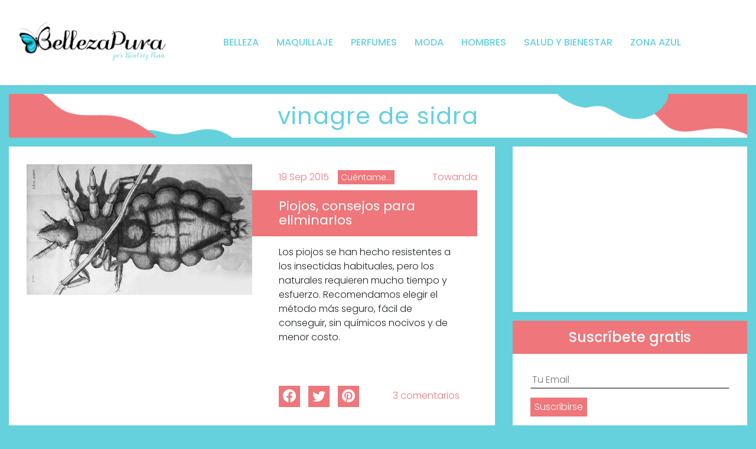

--- FILE ---
content_type: text/html; charset=UTF-8
request_url: https://www.bellezapura.com/tag/vinagre-de-sidra/
body_size: 16070
content:
<!doctype html><html
lang=es><head><style>img.lazy{min-height:1px}</style><link
href=https://www.bellezapura.com/wp-content/plugins/w3-total-cache/pub/js/lazyload.min.js as=script><meta
charset="UTF-8"><meta
name="viewport" content="width=device-width, initial-scale=1, minimal-ui"><link
rel=profile href=https://gmpg.org/xfn/11><link
rel=preconnect href=https://fonts.googleapis.com><link
rel=preconnect href=https://fonts.gstatic.com crossorigin><link
href="https://fonts.googleapis.com/css2?family=Poppins:ital,wght@0,300;0,400;0,500;0,600;0,700;1,300;1,400;1,500;1,600;1,700&display=swap" rel=stylesheet><meta
name='robots' content='index, follow, max-image-preview:large, max-snippet:-1, max-video-preview:-1'><style>img:is([sizes="auto" i], [sizes^="auto," i]) { contain-intrinsic-size: 3000px 1500px }</style><title>vinagre de sidra: Descubre todas las novedades con BellezaPura | BellezaPura</title><meta
name="description" content="Todo lo que debes conocer sobre vinagre de sidra en Belleza Pura ¡No te lo pierdas!"><link
rel=canonical href=https://www.bellezapura.com/tag/vinagre-de-sidra/ ><meta
property="og:locale" content="es_ES"><meta
property="og:type" content="article"><meta
property="og:title" content="vinagre de sidra: Descubre todas las novedades con BellezaPura | BellezaPura"><meta
property="og:description" content="Todo lo que debes conocer sobre vinagre de sidra en Belleza Pura ¡No te lo pierdas!"><meta
property="og:url" content="https://www.bellezapura.com/tag/vinagre-de-sidra/"><meta
property="og:site_name" content="BellezaPura"><meta
property="og:image" content="https://www.bellezapura.com/wp-content/uploads/2018/11/logo.png"><meta
property="og:image:width" content="1113"><meta
property="og:image:height" content="639"><meta
property="og:image:type" content="image/png"><meta
name="twitter:card" content="summary_large_image"> <script type=application/ld+json class=yoast-schema-graph>{"@context":"https://schema.org","@graph":[{"@type":"CollectionPage","@id":"https://www.bellezapura.com/tag/vinagre-de-sidra/","url":"https://www.bellezapura.com/tag/vinagre-de-sidra/","name":"vinagre de sidra: Descubre todas las novedades con BellezaPura | BellezaPura","isPartOf":{"@id":"https://www.bellezapura.com/#website"},"primaryImageOfPage":{"@id":"https://www.bellezapura.com/tag/vinagre-de-sidra/#primaryimage"},"image":{"@id":"https://www.bellezapura.com/tag/vinagre-de-sidra/#primaryimage"},"thumbnailUrl":"https://www.bellezapura.com/wp-content/uploads/2015/08/como-eliminar-los-piojos.jpg","description":"Todo lo que debes conocer sobre vinagre de sidra en Belleza Pura ¡No te lo pierdas!","breadcrumb":{"@id":"https://www.bellezapura.com/tag/vinagre-de-sidra/#breadcrumb"},"inLanguage":"es"},{"@type":"ImageObject","inLanguage":"es","@id":"https://www.bellezapura.com/tag/vinagre-de-sidra/#primaryimage","url":"https://www.bellezapura.com/wp-content/uploads/2015/08/como-eliminar-los-piojos.jpg","contentUrl":"https://www.bellezapura.com/wp-content/uploads/2015/08/como-eliminar-los-piojos.jpg","width":500,"height":289},{"@type":"BreadcrumbList","@id":"https://www.bellezapura.com/tag/vinagre-de-sidra/#breadcrumb","itemListElement":[{"@type":"ListItem","position":1,"name":"Portada","item":"https://www.bellezapura.com/"},{"@type":"ListItem","position":2,"name":"vinagre de sidra"}]},{"@type":"WebSite","@id":"https://www.bellezapura.com/#website","url":"https://www.bellezapura.com/","name":"BellezaPura","description":"Tu Blog de Belleza por Beatriz Peña","publisher":{"@id":"https://www.bellezapura.com/#organization"},"potentialAction":[{"@type":"SearchAction","target":{"@type":"EntryPoint","urlTemplate":"https://www.bellezapura.com/?s={search_term_string}"},"query-input":{"@type":"PropertyValueSpecification","valueRequired":true,"valueName":"search_term_string"}}],"inLanguage":"es"},{"@type":"Organization","@id":"https://www.bellezapura.com/#organization","name":"BellezaPura","url":"https://www.bellezapura.com/","logo":{"@type":"ImageObject","inLanguage":"es","@id":"https://www.bellezapura.com/#/schema/logo/image/","url":"https://www.bellezapura.com/wp-content/uploads/2022/09/cropped-cropped-beatriz.png","contentUrl":"https://www.bellezapura.com/wp-content/uploads/2022/09/cropped-cropped-beatriz.png","width":1006,"height":274,"caption":"BellezaPura"},"image":{"@id":"https://www.bellezapura.com/#/schema/logo/image/"},"sameAs":["https://www.facebook.com/BellezaPuraMagazine/","https://www.instagram.com/beatriz.bellezapura/","https://www.youtube.com/channel/UCrLj7TYrtH7IKF5Ig2kvfiw"]}]}</script> <link
rel=dns-prefetch href=//code.jquery.com> <script id=wpp-js src="https://www.bellezapura.com/wp-content/plugins/wordpress-popular-posts/assets/js/wpp.min.js?ver=7.3.6" data-sampling=0 data-sampling-rate=100 data-api-url=https://www.bellezapura.com/wp-json/wordpress-popular-posts data-post-id=0 data-token=28af0c237f data-lang=0 data-debug=0></script> <link
rel=alternate type=application/rss+xml title="BellezaPura &raquo; Etiqueta vinagre de sidra del feed" href=https://www.bellezapura.com/tag/vinagre-de-sidra/feed/ > <script>/*<![CDATA[*/window._wpemojiSettings = {"baseUrl":"https:\/\/s.w.org\/images\/core\/emoji\/16.0.1\/72x72\/","ext":".png","svgUrl":"https:\/\/s.w.org\/images\/core\/emoji\/16.0.1\/svg\/","svgExt":".svg","source":{"concatemoji":"https:\/\/www.bellezapura.com\/wp-includes\/js\/wp-emoji-release.min.js?ver=e919e3a8aefdf891ab04439a430c35fd"}};
/*! This file is auto-generated */
!function(s,n){var o,i,e;function c(e){try{var t={supportTests:e,timestamp:(new Date).valueOf()};sessionStorage.setItem(o,JSON.stringify(t))}catch(e){}}function p(e,t,n){e.clearRect(0,0,e.canvas.width,e.canvas.height),e.fillText(t,0,0);var t=new Uint32Array(e.getImageData(0,0,e.canvas.width,e.canvas.height).data),a=(e.clearRect(0,0,e.canvas.width,e.canvas.height),e.fillText(n,0,0),new Uint32Array(e.getImageData(0,0,e.canvas.width,e.canvas.height).data));return t.every(function(e,t){return e===a[t]})}function u(e,t){e.clearRect(0,0,e.canvas.width,e.canvas.height),e.fillText(t,0,0);for(var n=e.getImageData(16,16,1,1),a=0;a<n.data.length;a++)if(0!==n.data[a])return!1;return!0}function f(e,t,n,a){switch(t){case"flag":return n(e,"\ud83c\udff3\ufe0f\u200d\u26a7\ufe0f","\ud83c\udff3\ufe0f\u200b\u26a7\ufe0f")?!1:!n(e,"\ud83c\udde8\ud83c\uddf6","\ud83c\udde8\u200b\ud83c\uddf6")&&!n(e,"\ud83c\udff4\udb40\udc67\udb40\udc62\udb40\udc65\udb40\udc6e\udb40\udc67\udb40\udc7f","\ud83c\udff4\u200b\udb40\udc67\u200b\udb40\udc62\u200b\udb40\udc65\u200b\udb40\udc6e\u200b\udb40\udc67\u200b\udb40\udc7f");case"emoji":return!a(e,"\ud83e\udedf")}return!1}function g(e,t,n,a){var r="undefined"!=typeof WorkerGlobalScope&&self instanceof WorkerGlobalScope?new OffscreenCanvas(300,150):s.createElement("canvas"),o=r.getContext("2d",{willReadFrequently:!0}),i=(o.textBaseline="top",o.font="600 32px Arial",{});return e.forEach(function(e){i[e]=t(o,e,n,a)}),i}function t(e){var t=s.createElement("script");t.src=e,t.defer=!0,s.head.appendChild(t)}"undefined"!=typeof Promise&&(o="wpEmojiSettingsSupports",i=["flag","emoji"],n.supports={everything:!0,everythingExceptFlag:!0},e=new Promise(function(e){s.addEventListener("DOMContentLoaded",e,{once:!0})}),new Promise(function(t){var n=function(){try{var e=JSON.parse(sessionStorage.getItem(o));if("object"==typeof e&&"number"==typeof e.timestamp&&(new Date).valueOf()<e.timestamp+604800&&"object"==typeof e.supportTests)return e.supportTests}catch(e){}return null}();if(!n){if("undefined"!=typeof Worker&&"undefined"!=typeof OffscreenCanvas&&"undefined"!=typeof URL&&URL.createObjectURL&&"undefined"!=typeof Blob)try{var e="postMessage("+g.toString()+"("+[JSON.stringify(i),f.toString(),p.toString(),u.toString()].join(",")+"));",a=new Blob([e],{type:"text/javascript"}),r=new Worker(URL.createObjectURL(a),{name:"wpTestEmojiSupports"});return void(r.onmessage=function(e){c(n=e.data),r.terminate(),t(n)})}catch(e){}c(n=g(i,f,p,u))}t(n)}).then(function(e){for(var t in e)n.supports[t]=e[t],n.supports.everything=n.supports.everything&&n.supports[t],"flag"!==t&&(n.supports.everythingExceptFlag=n.supports.everythingExceptFlag&&n.supports[t]);n.supports.everythingExceptFlag=n.supports.everythingExceptFlag&&!n.supports.flag,n.DOMReady=!1,n.readyCallback=function(){n.DOMReady=!0}}).then(function(){return e}).then(function(){var e;n.supports.everything||(n.readyCallback(),(e=n.source||{}).concatemoji?t(e.concatemoji):e.wpemoji&&e.twemoji&&(t(e.twemoji),t(e.wpemoji)))}))}((window,document),window._wpemojiSettings);/*]]>*/</script> <script id=belle-ready>window.advanced_ads_ready=function(e,a){a=a||"complete";var d=function(e){return"interactive"===a?"loading"!==e:"complete"===e};d(document.readyState)?e():document.addEventListener("readystatechange",(function(a){d(a.target.readyState)&&e()}),{once:"interactive"===a})},window.advanced_ads_ready_queue=window.advanced_ads_ready_queue||[];</script> <style id=wp-emoji-styles-inline-css>img.wp-smiley, img.emoji {
		display: inline !important;
		border: none !important;
		box-shadow: none !important;
		height: 1em !important;
		width: 1em !important;
		margin: 0 0.07em !important;
		vertical-align: -0.1em !important;
		background: none !important;
		padding: 0 !important;
	}</style><link
rel=stylesheet href=https://www.bellezapura.com/wp-content/cache/minify/a5ff7.css media=all><style id=classic-theme-styles-inline-css>/*! This file is auto-generated */
.wp-block-button__link{color:#fff;background-color:#32373c;border-radius:9999px;box-shadow:none;text-decoration:none;padding:calc(.667em + 2px) calc(1.333em + 2px);font-size:1.125em}.wp-block-file__button{background:#32373c;color:#fff;text-decoration:none}</style><style id=global-styles-inline-css>/*<![CDATA[*/:root{--wp--preset--aspect-ratio--square: 1;--wp--preset--aspect-ratio--4-3: 4/3;--wp--preset--aspect-ratio--3-4: 3/4;--wp--preset--aspect-ratio--3-2: 3/2;--wp--preset--aspect-ratio--2-3: 2/3;--wp--preset--aspect-ratio--16-9: 16/9;--wp--preset--aspect-ratio--9-16: 9/16;--wp--preset--color--black: #000000;--wp--preset--color--cyan-bluish-gray: #abb8c3;--wp--preset--color--white: #ffffff;--wp--preset--color--pale-pink: #f78da7;--wp--preset--color--vivid-red: #cf2e2e;--wp--preset--color--luminous-vivid-orange: #ff6900;--wp--preset--color--luminous-vivid-amber: #fcb900;--wp--preset--color--light-green-cyan: #7bdcb5;--wp--preset--color--vivid-green-cyan: #00d084;--wp--preset--color--pale-cyan-blue: #8ed1fc;--wp--preset--color--vivid-cyan-blue: #0693e3;--wp--preset--color--vivid-purple: #9b51e0;--wp--preset--gradient--vivid-cyan-blue-to-vivid-purple: linear-gradient(135deg,rgba(6,147,227,1) 0%,rgb(155,81,224) 100%);--wp--preset--gradient--light-green-cyan-to-vivid-green-cyan: linear-gradient(135deg,rgb(122,220,180) 0%,rgb(0,208,130) 100%);--wp--preset--gradient--luminous-vivid-amber-to-luminous-vivid-orange: linear-gradient(135deg,rgba(252,185,0,1) 0%,rgba(255,105,0,1) 100%);--wp--preset--gradient--luminous-vivid-orange-to-vivid-red: linear-gradient(135deg,rgba(255,105,0,1) 0%,rgb(207,46,46) 100%);--wp--preset--gradient--very-light-gray-to-cyan-bluish-gray: linear-gradient(135deg,rgb(238,238,238) 0%,rgb(169,184,195) 100%);--wp--preset--gradient--cool-to-warm-spectrum: linear-gradient(135deg,rgb(74,234,220) 0%,rgb(151,120,209) 20%,rgb(207,42,186) 40%,rgb(238,44,130) 60%,rgb(251,105,98) 80%,rgb(254,248,76) 100%);--wp--preset--gradient--blush-light-purple: linear-gradient(135deg,rgb(255,206,236) 0%,rgb(152,150,240) 100%);--wp--preset--gradient--blush-bordeaux: linear-gradient(135deg,rgb(254,205,165) 0%,rgb(254,45,45) 50%,rgb(107,0,62) 100%);--wp--preset--gradient--luminous-dusk: linear-gradient(135deg,rgb(255,203,112) 0%,rgb(199,81,192) 50%,rgb(65,88,208) 100%);--wp--preset--gradient--pale-ocean: linear-gradient(135deg,rgb(255,245,203) 0%,rgb(182,227,212) 50%,rgb(51,167,181) 100%);--wp--preset--gradient--electric-grass: linear-gradient(135deg,rgb(202,248,128) 0%,rgb(113,206,126) 100%);--wp--preset--gradient--midnight: linear-gradient(135deg,rgb(2,3,129) 0%,rgb(40,116,252) 100%);--wp--preset--font-size--small: 13px;--wp--preset--font-size--medium: 20px;--wp--preset--font-size--large: 36px;--wp--preset--font-size--x-large: 42px;--wp--preset--spacing--20: 0.44rem;--wp--preset--spacing--30: 0.67rem;--wp--preset--spacing--40: 1rem;--wp--preset--spacing--50: 1.5rem;--wp--preset--spacing--60: 2.25rem;--wp--preset--spacing--70: 3.38rem;--wp--preset--spacing--80: 5.06rem;--wp--preset--shadow--natural: 6px 6px 9px rgba(0, 0, 0, 0.2);--wp--preset--shadow--deep: 12px 12px 50px rgba(0, 0, 0, 0.4);--wp--preset--shadow--sharp: 6px 6px 0px rgba(0, 0, 0, 0.2);--wp--preset--shadow--outlined: 6px 6px 0px -3px rgba(255, 255, 255, 1), 6px 6px rgba(0, 0, 0, 1);--wp--preset--shadow--crisp: 6px 6px 0px rgba(0, 0, 0, 1);}:where(.is-layout-flex){gap: 0.5em;}:where(.is-layout-grid){gap: 0.5em;}body .is-layout-flex{display: flex;}.is-layout-flex{flex-wrap: wrap;align-items: center;}.is-layout-flex > :is(*, div){margin: 0;}body .is-layout-grid{display: grid;}.is-layout-grid > :is(*, div){margin: 0;}:where(.wp-block-columns.is-layout-flex){gap: 2em;}:where(.wp-block-columns.is-layout-grid){gap: 2em;}:where(.wp-block-post-template.is-layout-flex){gap: 1.25em;}:where(.wp-block-post-template.is-layout-grid){gap: 1.25em;}.has-black-color{color: var(--wp--preset--color--black) !important;}.has-cyan-bluish-gray-color{color: var(--wp--preset--color--cyan-bluish-gray) !important;}.has-white-color{color: var(--wp--preset--color--white) !important;}.has-pale-pink-color{color: var(--wp--preset--color--pale-pink) !important;}.has-vivid-red-color{color: var(--wp--preset--color--vivid-red) !important;}.has-luminous-vivid-orange-color{color: var(--wp--preset--color--luminous-vivid-orange) !important;}.has-luminous-vivid-amber-color{color: var(--wp--preset--color--luminous-vivid-amber) !important;}.has-light-green-cyan-color{color: var(--wp--preset--color--light-green-cyan) !important;}.has-vivid-green-cyan-color{color: var(--wp--preset--color--vivid-green-cyan) !important;}.has-pale-cyan-blue-color{color: var(--wp--preset--color--pale-cyan-blue) !important;}.has-vivid-cyan-blue-color{color: var(--wp--preset--color--vivid-cyan-blue) !important;}.has-vivid-purple-color{color: var(--wp--preset--color--vivid-purple) !important;}.has-black-background-color{background-color: var(--wp--preset--color--black) !important;}.has-cyan-bluish-gray-background-color{background-color: var(--wp--preset--color--cyan-bluish-gray) !important;}.has-white-background-color{background-color: var(--wp--preset--color--white) !important;}.has-pale-pink-background-color{background-color: var(--wp--preset--color--pale-pink) !important;}.has-vivid-red-background-color{background-color: var(--wp--preset--color--vivid-red) !important;}.has-luminous-vivid-orange-background-color{background-color: var(--wp--preset--color--luminous-vivid-orange) !important;}.has-luminous-vivid-amber-background-color{background-color: var(--wp--preset--color--luminous-vivid-amber) !important;}.has-light-green-cyan-background-color{background-color: var(--wp--preset--color--light-green-cyan) !important;}.has-vivid-green-cyan-background-color{background-color: var(--wp--preset--color--vivid-green-cyan) !important;}.has-pale-cyan-blue-background-color{background-color: var(--wp--preset--color--pale-cyan-blue) !important;}.has-vivid-cyan-blue-background-color{background-color: var(--wp--preset--color--vivid-cyan-blue) !important;}.has-vivid-purple-background-color{background-color: var(--wp--preset--color--vivid-purple) !important;}.has-black-border-color{border-color: var(--wp--preset--color--black) !important;}.has-cyan-bluish-gray-border-color{border-color: var(--wp--preset--color--cyan-bluish-gray) !important;}.has-white-border-color{border-color: var(--wp--preset--color--white) !important;}.has-pale-pink-border-color{border-color: var(--wp--preset--color--pale-pink) !important;}.has-vivid-red-border-color{border-color: var(--wp--preset--color--vivid-red) !important;}.has-luminous-vivid-orange-border-color{border-color: var(--wp--preset--color--luminous-vivid-orange) !important;}.has-luminous-vivid-amber-border-color{border-color: var(--wp--preset--color--luminous-vivid-amber) !important;}.has-light-green-cyan-border-color{border-color: var(--wp--preset--color--light-green-cyan) !important;}.has-vivid-green-cyan-border-color{border-color: var(--wp--preset--color--vivid-green-cyan) !important;}.has-pale-cyan-blue-border-color{border-color: var(--wp--preset--color--pale-cyan-blue) !important;}.has-vivid-cyan-blue-border-color{border-color: var(--wp--preset--color--vivid-cyan-blue) !important;}.has-vivid-purple-border-color{border-color: var(--wp--preset--color--vivid-purple) !important;}.has-vivid-cyan-blue-to-vivid-purple-gradient-background{background: var(--wp--preset--gradient--vivid-cyan-blue-to-vivid-purple) !important;}.has-light-green-cyan-to-vivid-green-cyan-gradient-background{background: var(--wp--preset--gradient--light-green-cyan-to-vivid-green-cyan) !important;}.has-luminous-vivid-amber-to-luminous-vivid-orange-gradient-background{background: var(--wp--preset--gradient--luminous-vivid-amber-to-luminous-vivid-orange) !important;}.has-luminous-vivid-orange-to-vivid-red-gradient-background{background: var(--wp--preset--gradient--luminous-vivid-orange-to-vivid-red) !important;}.has-very-light-gray-to-cyan-bluish-gray-gradient-background{background: var(--wp--preset--gradient--very-light-gray-to-cyan-bluish-gray) !important;}.has-cool-to-warm-spectrum-gradient-background{background: var(--wp--preset--gradient--cool-to-warm-spectrum) !important;}.has-blush-light-purple-gradient-background{background: var(--wp--preset--gradient--blush-light-purple) !important;}.has-blush-bordeaux-gradient-background{background: var(--wp--preset--gradient--blush-bordeaux) !important;}.has-luminous-dusk-gradient-background{background: var(--wp--preset--gradient--luminous-dusk) !important;}.has-pale-ocean-gradient-background{background: var(--wp--preset--gradient--pale-ocean) !important;}.has-electric-grass-gradient-background{background: var(--wp--preset--gradient--electric-grass) !important;}.has-midnight-gradient-background{background: var(--wp--preset--gradient--midnight) !important;}.has-small-font-size{font-size: var(--wp--preset--font-size--small) !important;}.has-medium-font-size{font-size: var(--wp--preset--font-size--medium) !important;}.has-large-font-size{font-size: var(--wp--preset--font-size--large) !important;}.has-x-large-font-size{font-size: var(--wp--preset--font-size--x-large) !important;}
:where(.wp-block-post-template.is-layout-flex){gap: 1.25em;}:where(.wp-block-post-template.is-layout-grid){gap: 1.25em;}
:where(.wp-block-columns.is-layout-flex){gap: 2em;}:where(.wp-block-columns.is-layout-grid){gap: 2em;}
:root :where(.wp-block-pullquote){font-size: 1.5em;line-height: 1.6;}/*]]>*/</style><link
rel=stylesheet href=https://www.bellezapura.com/wp-content/cache/minify/4c431.css media=all><link
rel=stylesheet href=https://www.bellezapura.com/wp-content/cache/minify/ce937.css media=all><link
rel=stylesheet href=https://www.bellezapura.com/wp-content/cache/minify/8607e.css media=all><link
rel=stylesheet href=https://www.bellezapura.com/wp-content/cache/minify/de73e.css media=all><link
rel=stylesheet href=https://www.bellezapura.com/wp-content/cache/minify/18599.css media=all><link
rel=stylesheet href=https://www.bellezapura.com/wp-content/cache/minify/8bd37.css media=all><link
rel=stylesheet href=https://www.bellezapura.com/wp-content/cache/minify/b3606.css media=all><link
rel=stylesheet href=https://www.bellezapura.com/wp-content/cache/minify/45548.css media=all><link
rel=stylesheet href=https://www.bellezapura.com/wp-content/cache/minify/54e99.css media=all><link
rel=stylesheet href=https://www.bellezapura.com/wp-content/cache/minify/4ad1f.css media=all><link
rel=stylesheet href=https://www.bellezapura.com/wp-content/cache/minify/dda2a.css media=all><link
rel=stylesheet href=https://www.bellezapura.com/wp-content/cache/minify/96225.css media=all><link
rel=stylesheet href=https://www.bellezapura.com/wp-content/cache/minify/aad71.css media=all><link
rel=stylesheet href=https://www.bellezapura.com/wp-content/cache/minify/b0307.css media=all><link
rel=stylesheet href=https://www.bellezapura.com/wp-content/cache/minify/13edd.css media=all> <script defer src=https://www.bellezapura.com/wp-content/cache/minify/6f25a.js></script> <script id=say-what-js-js-extra>var say_what_data = {"replacements":{"bluth|All articles by|":"Todos los Art\u00edculos de","bluth|Comment|":"Comentario","bluth|Leave a Reply|":"Deja un comentario","bluth|Next Article|":"Deja un comentario","bluth|Popular articles by|":"Art\u00edculos Populares de","bluth|Post Comment|":"Enviar comentario","bluth|Name *|":"Nombre *","bluth|Your Name|":"Nombre","bluth|Your Email|":"Email","bluth|Submit Comment|":"Enviar Comentario"}};</script> <script defer src=https://www.bellezapura.com/wp-content/cache/minify/7cb2e.js></script> <script src="https://code.jquery.com/jquery-3.6.0.min.js?ver=3.6.0" id=jquery-js></script> <script defer src=https://www.bellezapura.com/wp-content/cache/minify/2434d.js></script> <script defer src=https://www.bellezapura.com/wp-content/cache/minify/4debc.js></script> <script id=advanced-ads-advanced-js-js-extra>var advads_options = {"blog_id":"1","privacy":{"enabled":false,"state":"not_needed"}};</script> <script defer src=https://www.bellezapura.com/wp-content/cache/minify/2c6e9.js></script> <script id=advanced_ads_pro/visitor_conditions-js-extra>var advanced_ads_pro_visitor_conditions = {"referrer_cookie_name":"advanced_ads_pro_visitor_referrer","referrer_exdays":"365","page_impr_cookie_name":"advanced_ads_page_impressions","page_impr_exdays":"3650"};</script> <script defer src=https://www.bellezapura.com/wp-content/cache/minify/761e0.js></script> <script defer src=https://www.bellezapura.com/wp-content/cache/minify/58b0b.js></script> <script defer src=https://www.bellezapura.com/wp-content/cache/minify/6ed7c.js></script> <script defer src=https://www.bellezapura.com/wp-content/cache/minify/3c9e1.js></script> <script defer src=https://www.bellezapura.com/wp-content/cache/minify/6015e.js></script> <script id=gridrotator-js-extra>var GridRotator = {"assetsUrl":"https:\/\/www.bellezapura.com\/wp-content\/plugins\/enjoy-instagram-instagram-responsive-images-gallery-and-carousel\/assets"};</script> <script defer src=https://www.bellezapura.com/wp-content/cache/minify/80490.js></script> <script defer src=https://www.bellezapura.com/wp-content/cache/minify/6e40b.js></script> <script defer src=https://www.bellezapura.com/wp-content/cache/minify/56f3c.js></script> <script defer src=https://www.bellezapura.com/wp-content/cache/minify/96bdf.js></script> <link
rel=https://api.w.org/ href=https://www.bellezapura.com/wp-json/ ><link
rel=alternate title=JSON type=application/json href=https://www.bellezapura.com/wp-json/wp/v2/tags/7767><link
rel=EditURI type=application/rsd+xml title=RSD href=https://www.bellezapura.com/xmlrpc.php?rsd> <script async src="https://www.googletagmanager.com/gtag/js?id=G-WG24QWGVHJ "></script> <script>window.dataLayer = window.dataLayer || [];
			function gtag(){dataLayer.push(arguments);}
			gtag('js', new Date());
			gtag('config', 'G-WG24QWGVHJ ');</script> <script>(function(url){
	if(/(?:Chrome\/26\.0\.1410\.63 Safari\/537\.31|WordfenceTestMonBot)/.test(navigator.userAgent)){ return; }
	var addEvent = function(evt, handler) {
		if (window.addEventListener) {
			document.addEventListener(evt, handler, false);
		} else if (window.attachEvent) {
			document.attachEvent('on' + evt, handler);
		}
	};
	var removeEvent = function(evt, handler) {
		if (window.removeEventListener) {
			document.removeEventListener(evt, handler, false);
		} else if (window.detachEvent) {
			document.detachEvent('on' + evt, handler);
		}
	};
	var evts = 'contextmenu dblclick drag dragend dragenter dragleave dragover dragstart drop keydown keypress keyup mousedown mousemove mouseout mouseover mouseup mousewheel scroll'.split(' ');
	var logHuman = function() {
		if (window.wfLogHumanRan) { return; }
		window.wfLogHumanRan = true;
		var wfscr = document.createElement('script');
		wfscr.type = 'text/javascript';
		wfscr.async = true;
		wfscr.src = url + '&r=' + Math.random();
		(document.getElementsByTagName('head')[0]||document.getElementsByTagName('body')[0]).appendChild(wfscr);
		for (var i = 0; i < evts.length; i++) {
			removeEvent(evts[i], logHuman);
		}
	};
	for (var i = 0; i < evts.length; i++) {
		addEvent(evts[i], logHuman);
	}
})('//www.bellezapura.com/?wordfence_lh=1&hid=8DF6F51D1AAFB0C87395BC0D5942D1C7');</script> <script>//Grid displaying after loading of images
			function display_grid() {
				jQuery('[id^="ei-grid-loading-"]').hide();
				jQuery('[id^="ei-grid-list-"]').show();
			}

			window.onload = display_grid;

			jQuery(function () {
				jQuery(document).on('click', '.fancybox-caption__body', function () {
					jQuery(this).toggleClass('full-caption')
				})
			});</script> <style id=wpp-loading-animation-styles>@-webkit-keyframes bgslide{from{background-position-x:0}to{background-position-x:-200%}}@keyframes bgslide{from{background-position-x:0}to{background-position-x:-200%}}.wpp-widget-block-placeholder,.wpp-shortcode-placeholder{margin:0 auto;width:60px;height:3px;background:#dd3737;background:linear-gradient(90deg,#dd3737 0%,#571313 10%,#dd3737 100%);background-size:200% auto;border-radius:3px;-webkit-animation:bgslide 1s infinite linear;animation:bgslide 1s infinite linear}</style> <script>var advadsCfpQueue = [];
		var advadsCfpAd = function( adID ){
			if ( 'undefined' == typeof advadsProCfp ) { advadsCfpQueue.push( adID ) } else { advadsProCfp.addElement( adID ) }
		};</script> <style>a.st_tag, a.internal_tag, .st_tag, .internal_tag { text-decoration: underline !important; }</style><script async src="https://pagead2.googlesyndication.com/pagead/js/adsbygoogle.js?client=ca-pub-3841064002964891" crossorigin=anonymous></script> <style id=wp-custom-css>.custom_link_bar{
   display: block;
   width: 100%;
   text-align: center;
}

.widget_media_image a{
	width: 100%;
	display: block;
	max-width: none;
	text-align: center;	
}

.widget_media_image img{
	display: inline-block;
	margin: 30px;
	width: auto !important;
	max-width: calc(100% - 60px) !important;
	height: auto;
}

.widget.popular-posts h3{
	background-color: #EF767A;
color: white;
padding: 15px;
font-size: 24px;
text-align: center;
margin: 0;
}

.popular_posts_list {
	padding: 30px 30px 15px 30px;
}

.popular_posts_list .popular_posts_list_element{
	width: 100%;
	display: inline-block;
	margin-bottom: 15px;
}

.popular_posts_list .popular_posts_list_element .post_image{
	display: inline-block;
	width: 100%;
	position: relative;
	height: 220px;
	overflow: hidden;
}

.popular_posts_list .popular_posts_list_element .post_image img{
	position: absolute;
	top: 0;
	left: 50%;
	width: 100%;
	height: auto;
	transform: translateX(-50%)
}

.popular_posts_list .popular_posts_list_element .wpp-post-title{
	display: inline-block;
	width: 100%;
	color: #EF767A;
	text-transform: uppercase;
	font-weight: 500;
	text-decoration: none !important;
	margin-bottom: 5px;
}

.popular_posts_list .popular_posts_list_element .post_date{
	color: #EF767A;
	font-size: 14px;
}

.popular_posts_list .popular_posts_list_element .post_category {
	float: right;
}

.popular_posts_list .popular_posts_list_element .post_category a{
	background-color: #EF767A;
	color: white;
	margin-left: 5px;
	height: 24px;
	padding: 0 5px;
}
.popular-posts .wpp-no-data{
   text-align: center;
}

.body-container .row > .google-auto-placed {
	display: none !important
}

.google-auto-placed {
	overflow: auto !important;
}</style> <script async=true>(function() {
  var host = 'www.bellezapura.com';
  var element = document.createElement('script');
  var firstScript = document.getElementsByTagName('script')[0];
  var url = 'https://cmp.inmobi.com'
    .concat('/choice/', 'kTe7ugdTXUske', '/', host, '/choice.js?tag_version=V3');
  var uspTries = 0;
  var uspTriesLimit = 3;
  element.async = true;
  element.type = 'text/javascript';
  element.src = url;

  firstScript.parentNode.insertBefore(element, firstScript);

  function makeStub() {
    var TCF_LOCATOR_NAME = '__tcfapiLocator';
    var queue = [];
    var win = window;
    var cmpFrame;

    function addFrame() {
      var doc = win.document;
      var otherCMP = !!(win.frames[TCF_LOCATOR_NAME]);

      if (!otherCMP) {
        if (doc.body) {
          var iframe = doc.createElement('iframe');

          iframe.style.cssText = 'display:none';
          iframe.name = TCF_LOCATOR_NAME;
          doc.body.appendChild(iframe);
        } else {
          setTimeout(addFrame, 5);
        }
      }
      return !otherCMP;
    }

    function tcfAPIHandler() {
      var gdprApplies;
      var args = arguments;

      if (!args.length) {
        return queue;
      } else if (args[0] === 'setGdprApplies') {
        if (
          args.length > 3 &&
          args[2] === 2 &&
          typeof args[3] === 'boolean'
        ) {
          gdprApplies = args[3];
          if (typeof args[2] === 'function') {
            args[2]('set', true);
          }
        }
      } else if (args[0] === 'ping') {
        var retr = {
          gdprApplies: gdprApplies,
          cmpLoaded: false,
          cmpStatus: 'stub'
        };

        if (typeof args[2] === 'function') {
          args[2](retr);
        }
      } else {
        if(args[0] === 'init' && typeof args[3] === 'object') {
          args[3] = Object.assign(args[3], { tag_version: 'V3' });
        }
        queue.push(args);
      }
    }

    function postMessageEventHandler(event) {
      var msgIsString = typeof event.data === 'string';
      var json = {};

      try {
        if (msgIsString) {
          json = JSON.parse(event.data);
        } else {
          json = event.data;
        }
      } catch (ignore) {}

      var payload = json.__tcfapiCall;

      if (payload) {
        window.__tcfapi(
          payload.command,
          payload.version,
          function(retValue, success) {
            var returnMsg = {
              __tcfapiReturn: {
                returnValue: retValue,
                success: success,
                callId: payload.callId
              }
            };
            if (msgIsString) {
              returnMsg = JSON.stringify(returnMsg);
            }
            if (event && event.source && event.source.postMessage) {
              event.source.postMessage(returnMsg, '*');
            }
          },
          payload.parameter
        );
      }
    }

    while (win) {
      try {
        if (win.frames[TCF_LOCATOR_NAME]) {
          cmpFrame = win;
          break;
        }
      } catch (ignore) {}

      if (win === window.top) {
        break;
      }
      win = win.parent;
    }
    if (!cmpFrame) {
      addFrame();
      win.__tcfapi = tcfAPIHandler;
      win.addEventListener('message', postMessageEventHandler, false);
    }
  };

  makeStub();

  function makeGppStub() {
    const CMP_ID = 10;
    const SUPPORTED_APIS = [
      '2:tcfeuv2',
      '6:uspv1',
      '7:usnatv1',
      '8:usca',
      '9:usvav1',
      '10:uscov1',
      '11:usutv1',
      '12:usctv1'
    ];

    window.__gpp_addFrame = function (n) {
      if (!window.frames[n]) {
        if (document.body) {
          var i = document.createElement("iframe");
          i.style.cssText = "display:none";
          i.name = n;
          document.body.appendChild(i);
        } else {
          window.setTimeout(window.__gpp_addFrame, 10, n);
        }
      }
    };
    window.__gpp_stub = function () {
      var b = arguments;
      __gpp.queue = __gpp.queue || [];
      __gpp.events = __gpp.events || [];

      if (!b.length || (b.length == 1 && b[0] == "queue")) {
        return __gpp.queue;
      }

      if (b.length == 1 && b[0] == "events") {
        return __gpp.events;
      }

      var cmd = b[0];
      var clb = b.length > 1 ? b[1] : null;
      var par = b.length > 2 ? b[2] : null;
      if (cmd === "ping") {
        clb(
          {
            gppVersion: "1.1", // must be “Version.Subversion”, current: “1.1”
            cmpStatus: "stub", // possible values: stub, loading, loaded, error
            cmpDisplayStatus: "hidden", // possible values: hidden, visible, disabled
            signalStatus: "not ready", // possible values: not ready, ready
            supportedAPIs: SUPPORTED_APIS, // list of supported APIs
            cmpId: CMP_ID, // IAB assigned CMP ID, may be 0 during stub/loading
            sectionList: [],
            applicableSections: [-1],
            gppString: "",
            parsedSections: {},
          },
          true
        );
      } else if (cmd === "addEventListener") {
        if (!("lastId" in __gpp)) {
          __gpp.lastId = 0;
        }
        __gpp.lastId++;
        var lnr = __gpp.lastId;
        __gpp.events.push({
          id: lnr,
          callback: clb,
          parameter: par,
        });
        clb(
          {
            eventName: "listenerRegistered",
            listenerId: lnr, // Registered ID of the listener
            data: true, // positive signal
            pingData: {
              gppVersion: "1.1", // must be “Version.Subversion”, current: “1.1”
              cmpStatus: "stub", // possible values: stub, loading, loaded, error
              cmpDisplayStatus: "hidden", // possible values: hidden, visible, disabled
              signalStatus: "not ready", // possible values: not ready, ready
              supportedAPIs: SUPPORTED_APIS, // list of supported APIs
              cmpId: CMP_ID, // list of supported APIs
              sectionList: [],
              applicableSections: [-1],
              gppString: "",
              parsedSections: {},
            },
          },
          true
        );
      } else if (cmd === "removeEventListener") {
        var success = false;
        for (var i = 0; i < __gpp.events.length; i++) {
          if (__gpp.events[i].id == par) {
            __gpp.events.splice(i, 1);
            success = true;
            break;
          }
        }
        clb(
          {
            eventName: "listenerRemoved",
            listenerId: par, // Registered ID of the listener
            data: success, // status info
            pingData: {
              gppVersion: "1.1", // must be “Version.Subversion”, current: “1.1”
              cmpStatus: "stub", // possible values: stub, loading, loaded, error
              cmpDisplayStatus: "hidden", // possible values: hidden, visible, disabled
              signalStatus: "not ready", // possible values: not ready, ready
              supportedAPIs: SUPPORTED_APIS, // list of supported APIs
              cmpId: CMP_ID, // CMP ID
              sectionList: [],
              applicableSections: [-1],
              gppString: "",
              parsedSections: {},
            },
          },
          true
        );
      } else if (cmd === "hasSection") {
        clb(false, true);
      } else if (cmd === "getSection" || cmd === "getField") {
        clb(null, true);
      }
      //queue all other commands
      else {
        __gpp.queue.push([].slice.apply(b));
      }
    };
    window.__gpp_msghandler = function (event) {
      var msgIsString = typeof event.data === "string";
      try {
        var json = msgIsString ? JSON.parse(event.data) : event.data;
      } catch (e) {
        var json = null;
      }
      if (typeof json === "object" && json !== null && "__gppCall" in json) {
        var i = json.__gppCall;
        window.__gpp(
          i.command,
          function (retValue, success) {
            var returnMsg = {
              __gppReturn: {
                returnValue: retValue,
                success: success,
                callId: i.callId,
              },
            };
            event.source.postMessage(msgIsString ? JSON.stringify(returnMsg) : returnMsg, "*");
          },
          "parameter" in i ? i.parameter : null,
          "version" in i ? i.version : "1.1"
        );
      }
    };
    if (!("__gpp" in window) || typeof window.__gpp !== "function") {
      window.__gpp = window.__gpp_stub;
      window.addEventListener("message", window.__gpp_msghandler, false);
      window.__gpp_addFrame("__gppLocator");
    }
  };

  makeGppStub();

  var uspStubFunction = function() {
    var arg = arguments;
    if (typeof window.__uspapi !== uspStubFunction) {
      setTimeout(function() {
        if (typeof window.__uspapi !== 'undefined') {
          window.__uspapi.apply(window.__uspapi, arg);
        }
      }, 500);
    }
  };

  var checkIfUspIsReady = function() {
    uspTries++;
    if (window.__uspapi === uspStubFunction && uspTries < uspTriesLimit) {
      console.warn('USP is not accessible');
    } else {
      clearInterval(uspInterval);
    }
  };

  if (typeof window.__uspapi === 'undefined') {
    window.__uspapi = uspStubFunction;
    var uspInterval = setInterval(checkIfUspIsReady, 6000);
  }
})();</script> </head><body
class="archive tag tag-vinagre-de-sidra tag-7767 wp-custom-logo wp-theme-bellezapura_nova"><div
class="container-fluid navbar-container"><nav
class="navbar navbar-expand-lg navbar-light main-page-menu"><div
class=main-logo>
<a
href=https://www.bellezapura.com/ class=custom-logo-link rel=home data-wpel-link=internal><img
width=1006 height=274 src="data:image/svg+xml,%3Csvg%20xmlns='http://www.w3.org/2000/svg'%20viewBox='0%200%201006%20274'%3E%3C/svg%3E" data-src=https://www.bellezapura.com/wp-content/uploads/2022/09/cropped-cropped-beatriz.png class="custom-logo lazy" alt="Cropped Cropped Beatriz.png" decoding=async fetchpriority=high data-srcset="https://www.bellezapura.com/wp-content/uploads/2022/09/cropped-cropped-beatriz.png 1006w, https://www.bellezapura.com/wp-content/uploads/2022/09/cropped-cropped-beatriz-500x136.png 500w, https://www.bellezapura.com/wp-content/uploads/2022/09/cropped-cropped-beatriz-768x209.png 768w" data-sizes="(max-width: 1006px) 100vw, 1006px"></a></div>
<button
class=navbar-toggler type=button data-toggle=collapse data-target=#main-menu aria-controls=main-menu aria-expanded=false aria-label="Toggle navigation">
<i
class="bi bi-list"></i>
</button><div
class="collapse navbar-collapse" id=main-menu><ul
id=menu-menu-principal class=navbar-nav><li
id=menu-item-168013 class="menu-item menu-item-type-taxonomy menu-item-object-category menu-item-168013"><a
href=https://www.bellezapura.com/category/belleza-pura-belleza/ data-wpel-link=internal>Belleza</a></li>
<li
id=menu-item-168015 class="menu-item menu-item-type-taxonomy menu-item-object-category menu-item-168015"><a
href=https://www.bellezapura.com/category/maquillaje/ data-wpel-link=internal>Maquillaje</a></li>
<li
id=menu-item-168017 class="menu-item menu-item-type-taxonomy menu-item-object-category menu-item-168017"><a
href=https://www.bellezapura.com/category/perfumes/ data-wpel-link=internal>Perfumes</a></li>
<li
id=menu-item-168016 class="menu-item menu-item-type-taxonomy menu-item-object-category menu-item-168016"><a
href=https://www.bellezapura.com/category/moda/ data-wpel-link=internal>Moda</a></li>
<li
id=menu-item-168014 class="menu-item menu-item-type-taxonomy menu-item-object-category menu-item-168014"><a
href=https://www.bellezapura.com/category/hombres/ data-wpel-link=internal>Hombres</a></li>
<li
id=menu-item-168018 class="menu-item menu-item-type-taxonomy menu-item-object-category menu-item-168018"><a
href=https://www.bellezapura.com/category/bienestar-salud-integral/ data-wpel-link=internal>Salud y bienestar</a></li>
<li
id=menu-item-168019 class="menu-item menu-item-type-taxonomy menu-item-object-category menu-item-168019"><a
href=https://www.bellezapura.com/category/belleza-pura-tendencias/ data-wpel-link=internal>Zona Azul</a></li></ul></div></nav></div><div
class="container body-container"><div
class=row><div
class=col-12><div
class="category-title-container lazy" style data-bg=https://www.bellezapura.com/wp-content/themes/bellezapura_nova/img/title-bg.png><h1>vinagre de sidra</h1></div></div></div><div
class=row><div
class="col-12 col-lg-8 main-content-container"><div
class="row posts-row"><div
class="col-12 p-15 "><div
class="post-box-container first"><div
class=post-box-image>
<a
href=https://www.bellezapura.com/2015/09/19/piojos-sistemas-para-eliminarlos/ data-wpel-link=internal>
<img
width=500 height=289 src="data:image/svg+xml,%3Csvg%20xmlns='http://www.w3.org/2000/svg'%20viewBox='0%200%20500%20289'%3E%3C/svg%3E" data-src=https://www.bellezapura.com/wp-content/uploads/2015/08/como-eliminar-los-piojos.jpg class="attachment-post-thumbnail size-post-thumbnail wp-post-image lazy" alt decoding=async>  </a></div><div
class=post-box-content><div
class=post-box-data>
<label
class=post-date>
19 Sep 2015 </label><div
class=post-category>
<a
href=https://www.bellezapura.com/category/belleza-pura-tendencias/cuentame/ data-wpel-link=internal>
Cuéntame... </a></div><div
class=post-autor>
<a
href=https://www.bellezapura.com/author/towanda/ title="Entradas de Towanda" rel=author data-wpel-link=internal>Towanda</a></div></div><div
class=post-box-title>
<a
href=https://www.bellezapura.com/2015/09/19/piojos-sistemas-para-eliminarlos/ data-wpel-link=internal><h3>
Piojos, consejos para eliminarlos</h3>
</a></div><div
class=post-box-excerpt><p>Los piojos se han hecho resistentes a los insectidas habituales, pero los naturales requieren mucho tiempo y esfuerzo. Recomendamos elegir el método más seguro, fácil de conseguir, sin químicos nocivos y de menor costo.</p></div></div><div
class=post-box-footer><div
class=post-box-social>
<a
href="https://www.facebook.com/sharer/sharer.php?u=https%3A%2F%2Fwww.bellezapura.com%2F%3Fpost_type%3Dpost%26p%3D94733" data-wpel-link=external target=_blank rel="external noopener noreferrer"><i
class="bi bi-facebook"></i></a>
<a
href="https://twitter.com/intent/tweet?text=https%3A%2F%2Fwww.bellezapura.com%2F%3Fpost_type%3Dpost%26p%3D94733" data-wpel-link=external target=_blank rel="external noopener noreferrer"><i
class="bi bi-twitter"></i></a>
<a
href="http://pinterest.com/pin/create/link/?url=https%3A%2F%2Fwww.bellezapura.com%2F%3Fpost_type%3Dpost%26p%3D94733" data-wpel-link=external target=_blank rel="external noopener noreferrer"><i
class="bi bi-pinterest"></i></a></div><div
class=post-box-comments-count>
<a
href=https://www.bellezapura.com/2015/09/19/piojos-sistemas-para-eliminarlos/ data-wpel-link=internal>
3 comentarios
</a></div></div></div></div><div
class="col-12 p-15 col-md-6"><div
class="post-box-container "><div
class=post-box-image>
<a
href=https://www.bellezapura.com/2008/12/05/levadura-de-cerveza-como-mascarilla/ data-wpel-link=internal>
</a></div><div
class=post-box-content><div
class=post-box-data>
<label
class=post-date>
5 Dec 2008 </label><div
class=post-category>
<a
href=https://www.bellezapura.com/category/belleza-pura-belleza/cara/ data-wpel-link=internal>
Cara </a></div><div
class=post-autor>
<a
href=https://www.bellezapura.com/author/redaccion/ title="Entradas de Redaccion" rel=author data-wpel-link=internal>Redaccion</a></div></div><div
class=post-box-title>
<a
href=https://www.bellezapura.com/2008/12/05/levadura-de-cerveza-como-mascarilla/ data-wpel-link=internal><h3>
Levadura de cerveza como mascarilla</h3>
</a></div><div
class=post-box-excerpt><p>Hace unos días publicamos un consejo de belleza con levadura de cerveza como alimento, que nos envió una de nuestras suscriptoras. En el blog belleza-negra hemos encontrado una aplicación por vía tópica de este ingrediente. Es una receta para limpiar y normalizar la piel con una mascarilla muy sencilla…</p></div></div><div
class=post-box-footer><div
class=post-box-social>
<a
href="https://www.facebook.com/sharer/sharer.php?u=https%3A%2F%2Fwww.bellezapura.com%2F%3Fpost_type%3Dpost%26p%3D2637" data-wpel-link=external target=_blank rel="external noopener noreferrer"><i
class="bi bi-facebook"></i></a>
<a
href="https://twitter.com/intent/tweet?text=https%3A%2F%2Fwww.bellezapura.com%2F%3Fpost_type%3Dpost%26p%3D2637" data-wpel-link=external target=_blank rel="external noopener noreferrer"><i
class="bi bi-twitter"></i></a>
<a
href="http://pinterest.com/pin/create/link/?url=https%3A%2F%2Fwww.bellezapura.com%2F%3Fpost_type%3Dpost%26p%3D2637" data-wpel-link=external target=_blank rel="external noopener noreferrer"><i
class="bi bi-pinterest"></i></a></div><div
class=post-box-comments-count>
<a
href=https://www.bellezapura.com/2008/12/05/levadura-de-cerveza-como-mascarilla/ data-wpel-link=internal>
4 comentarios
</a></div></div></div></div><div
class="col-12 p-15 col-md-6"><div
class="post-box-container "><div
class=post-box-image>
<a
href=https://www.bellezapura.com/2008/02/15/cocina-tu-leche-limpiadora/ data-wpel-link=internal>
</a></div><div
class=post-box-content><div
class=post-box-data>
<label
class=post-date>
15 Feb 2008 </label><div
class=post-category>
<a
href=https://www.bellezapura.com/category/belleza-pura-belleza/cara/ data-wpel-link=internal>
Cara </a></div><div
class=post-autor>
<a
href=https://www.bellezapura.com/author/redaccion/ title="Entradas de Redaccion" rel=author data-wpel-link=internal>Redaccion</a></div></div><div
class=post-box-title>
<a
href=https://www.bellezapura.com/2008/02/15/cocina-tu-leche-limpiadora/ data-wpel-link=internal><h3>
Cocina tu leche limpiadora</h3>
</a></div><div
class=post-box-excerpt><p>https://www.youtube.com/watch?v=1bz4fSlUSXA Os cuento una receta que he encontrado en el libro de Anita Guyton titulado “Belleza Natural” (9.61 euros). Se trata de una crema limpiadora con mayonesa, específica para recuperar la vitalidad de la piel. Mezcla una yema de huevo, una cucharada de vinagre de sidra y media de azúcar. Remueve hasta conseguir una crema [&hellip;]</p></div></div><div
class=post-box-footer><div
class=post-box-social>
<a
href="https://www.facebook.com/sharer/sharer.php?u=https%3A%2F%2Fwww.bellezapura.com%2F%3Fpost_type%3Dpost%26p%3D594" data-wpel-link=external target=_blank rel="external noopener noreferrer"><i
class="bi bi-facebook"></i></a>
<a
href="https://twitter.com/intent/tweet?text=https%3A%2F%2Fwww.bellezapura.com%2F%3Fpost_type%3Dpost%26p%3D594" data-wpel-link=external target=_blank rel="external noopener noreferrer"><i
class="bi bi-twitter"></i></a>
<a
href="http://pinterest.com/pin/create/link/?url=https%3A%2F%2Fwww.bellezapura.com%2F%3Fpost_type%3Dpost%26p%3D594" data-wpel-link=external target=_blank rel="external noopener noreferrer"><i
class="bi bi-pinterest"></i></a></div><div
class=post-box-comments-count>
<a
href=https://www.bellezapura.com/2008/02/15/cocina-tu-leche-limpiadora/ data-wpel-link=internal>
1 comentarios
</a></div></div></div></div></div></div><div
class="col-12 col-lg-4"><ul
class=main-sidebar>
<li
class="widget belle-widget"><div
class=belle-widget-lateral id=belle-121292272>
<ins
class=adsbygoogle
style=display:block
data-ad-client=ca-pub-3841064002964891
data-ad-slot=2327855648
data-ad-format=auto
data-full-width-responsive=true></ins> <script>(adsbygoogle = window.adsbygoogle || []).push({});</script></div></li>
<li
id=mc4wp_form_widget-2 class="widget widget_mc4wp_form_widget"><h2 class="widgettitle">Suscríbete gratis</h2> <script>(function() {
	window.mc4wp = window.mc4wp || {
		listeners: [],
		forms: {
			on: function(evt, cb) {
				window.mc4wp.listeners.push(
					{
						event   : evt,
						callback: cb
					}
				);
			}
		}
	}
})();</script><form
id=mc4wp-form-1 class="mc4wp-form mc4wp-form-135323" method=post data-id=135323 data-name="Newsletter Mailchimp" ><div
class=mc4wp-form-fields><p>
<input
type=email name=EMAIL placeholder="Tu Email" required>
<input
type=submit value=Suscribirse> <label>
<input
name=AGREE_TO_TERMS value=1 required type=checkbox> <a
href=https://www.bellezapura.com/politica-de-privacidad/ target=_blank data-wpel-link=internal>He leído y acepto los términos y condiciones</a>
</label></p></div><label
style="display: none !important;">Deja vacío este campo si eres humano: <input
type=text name=_mc4wp_honeypot value tabindex=-1 autocomplete=off></label><input
type=hidden name=_mc4wp_timestamp value=1769006520><input
type=hidden name=_mc4wp_form_id value=135323><input
type=hidden name=_mc4wp_form_element_id value=mc4wp-form-1><div
class=mc4wp-response></div></form></li><li
class=featured_posts_widget><h2>Belleza Pura recomienda</h2><div
class="featured_post_widget_list featured_post_list_377366f3-6ad1-42ef-a421-9f4dec8e2bd9"><div
class=featured_post_widget_element>
<a
href=https://www.bellezapura.com/2026/01/02/por-que-elegir-polvo-proteinas-suero-limpio-naked-whey/ data-wpel-link=internal><div
class="featured_post_image lazy" style data-bg=https://www.bellezapura.com/wp-content/uploads/2022/06/sexy-fitness-smiling-woman-in-pink-sports-clothing-young-beautiful-model-with-perfect-bodyfemale-posing-in-studiocheerful-and-happy-stretching-out-before-training.png></div><h3 class="post-title">
¿Por qué elegir un Polvo de Proteínas de suero puro?</h3>
</a></div><div
class=featured_post_widget_element>
<a
href=https://www.bellezapura.com/2025/12/18/luz-pulsada-braun-beauty-gadget-regalos-navidades/ data-wpel-link=internal><div
class="featured_post_image lazy" style data-bg=https://www.bellezapura.com/wp-content/uploads/2025/11/braun-ipl-fotodepilacion-laser-en-casa.jpg></div><h3 class="post-title">
Así es la Luz Pulsada de Braun, el beauty gadget definitivo para regalar estas Navidades</h3>
</a></div><div
class=featured_post_widget_element>
<a
href=https://www.bellezapura.com/2025/12/11/aceite-sublimador-universal-phyto-7-elixir/ data-wpel-link=internal><div
class="featured_post_image lazy" style data-bg=https://www.bellezapura.com/wp-content/uploads/2025/12/DP_Phyto7Elixir-4.jpg></div><h3 class="post-title">
Aceite Sublimador Universal Phyto 7 Elixir, el aceite capilar que nutre sin dejar huella</h3>
</a></div><div
class=featured_post_widget_element>
<a
href=https://www.bellezapura.com/2025/12/09/tratamiento-antiedad-piel-lierac-premium/ data-wpel-link=internal><div
class="featured_post_image lazy" style data-bg=https://www.bellezapura.com/wp-content/uploads/2025/12/Modelo.jpg></div><h3 class="post-title">
Premium de Lierac: cuando un tratamiento antiedad deja de prometer milagros y se centra en reactivar lo que tu piel ya sabe hacer</h3>
</a></div></div>
</li><li
id=search-2 class="widget widget_search"><h2 class="widgettitle">Buscador</h2><form
role=search method=get id=searchform class=searchform action=https://www.bellezapura.com/ ><div>
<label
class=screen-reader-text for=s>Buscar:</label>
<input
type=text value name=s id=s>
<input
type=submit id=searchsubmit value=Buscar></div></form></li><li
class=featured_posts_widget><h2>Mujeres de ayer y hoy</h2><div
class="featured_post_widget_list featured_post_list_22415b0c-06a3-4731-8310-78a593d80972"><div
class=featured_post_widget_element>
<a
href=https://www.bellezapura.com/2026/01/19/nunca-es-tarde-para-disfrutar-lo-que-una-ginecologa-quiere-que-sepamos-y-casi-nadie-nos-ha-contado/ data-wpel-link=internal><div
class="featured_post_image lazy" style data-bg=https://www.bellezapura.com/wp-content/uploads/2026/01/Dra.Donatella.jpeg></div><h3 class="post-title">
“Nunca es tarde para disfrutar”: lo que una ginecóloga quiere que sepamos (y casi nadie nos ha contado)</h3>
</a></div><div
class=featured_post_widget_element>
<a
href=https://www.bellezapura.com/2025/12/31/el-corte-de-pelo-bixie-una-tendencia-al-filo-entre-el-bob-y-el-pixie/ data-wpel-link=internal><div
class="featured_post_image lazy" style data-bg=https://www.bellezapura.com/wp-content/uploads/2025/12/corte-de-pelo-bixie.png></div><h3 class="post-title">
El corte de pelo bixie una tendencia al filo entre el bob y el pixie</h3>
</a></div><div
class=featured_post_widget_element>
<a
href=https://www.bellezapura.com/2025/12/22/estado-civil-cansada-entrevista-mujeres-agotadas/ data-wpel-link=internal><div
class="featured_post_image lazy" style data-bg=https://www.bellezapura.com/wp-content/uploads/2025/12/ESTADO-CIVIL-CANSADA-libro-novedad-2026.jpg></div><h3 class="post-title">
Un libro para madres y mujeres en estado de agotamiento permanente</h3>
</a></div><div
class=featured_post_widget_element>
<a
href=https://www.bellezapura.com/2025/12/02/calendario-pirelli-2026-elementos-solve-sundsbo/ data-wpel-link=internal><div
class="featured_post_image lazy" style data-bg=https://www.bellezapura.com/wp-content/uploads/2025/12/Calendario-Pirelli-2026-Eva-Herzigova-02.jpg></div><h3 class="post-title">
La 52ª edición de “The Cal™” explora la conexión entre los seres humanos y la naturaleza</h3>
</a></div><div
class=featured_post_widget_element>
<a
href=https://www.bellezapura.com/2025/12/01/doctora-sonia-almela-firma-dermocosmetica-me-and-me-pionera-en-salud-dermohormonal/ data-wpel-link=internal><div
class="featured_post_image lazy" style data-bg=https://www.bellezapura.com/wp-content/uploads/2025/12/sonia-almela-ceo-me-and-me-cosmetica-embarazo.jpg></div><h3 class="post-title">
La doctora Sonia Almela y su firma dermocosmética ME AND ME, pionera en Salud Dermohormonal</h3>
</a></div><div
class=featured_post_widget_element>
<a
href=https://www.bellezapura.com/2025/11/12/que-significa-ser-mujer-en-un-pais-machista-las-fotos-de-colita-conquistan-el-dhub/ data-wpel-link=internal><div
class="featured_post_image lazy" style data-bg=https://www.bellezapura.com/wp-content/uploads/2025/11/Colita-Putes-al-Barri-Xino.-Barcelona-1969.jpg></div><h3 class="post-title">
Qué significa ser mujer en un país machista, las fotos de Colita conquistan el DHub</h3>
</a></div></div>
</li></ul></div></div></div><footer><div
class="container-fluid footer-container"><div
class=row><div
class="col-12 col-lg-8 main-content-container"><ul
id=menu-menu-footer class=navbar-nav><li
id=menu-item-168022 class="menu-item menu-item-type-post_type menu-item-object-page menu-item-168022"><a
href=https://www.bellezapura.com/politica-de-privacidad/ data-wpel-link=internal>Política de Privacidad</a></li>
<li
id=menu-item-168023 class="menu-item menu-item-type-post_type menu-item-object-page menu-item-168023"><a
href=https://www.bellezapura.com/quienes-somos-bellezapura/ data-wpel-link=internal>¿Quienes somos?</a></li>
<li
id=menu-item-168021 class="menu-item menu-item-type-post_type menu-item-object-page menu-item-168021"><a
href=https://www.bellezapura.com/aviso-legal/ data-wpel-link=internal>Aviso Legal</a></li>
<li
id=menu-item-168024 class="menu-item menu-item-type-post_type menu-item-object-page menu-item-168024"><a
href=https://www.bellezapura.com/contacto/ data-wpel-link=internal>Contacto</a></li></ul></div><div
class=col-12><div
class="row align-items-center"><div
class="col-lg-2 col-sm-4 col-6 align-items-center">
<img
class="img-fluid lazy" src="data:image/svg+xml,%3Csvg%20xmlns='http://www.w3.org/2000/svg'%20viewBox='0%200%201%201'%3E%3C/svg%3E" data-src=https://www.bellezapura.com/wp-content/themes/bellezapura_nova/img/logo_eu.jpg></div><div
class="col-lg-2 col-sm-4 col-6 align-items-center">
<img
class="img-fluid lazy" src="data:image/svg+xml,%3Csvg%20xmlns='http://www.w3.org/2000/svg'%20viewBox='0%200%201%201'%3E%3C/svg%3E" data-src=https://www.bellezapura.com/wp-content/themes/bellezapura_nova/img/logo_gov.jpg></div><div
class="col-lg-2 col-sm-4 col-6 align-items-center">
<img
class="img-fluid lazy" src="data:image/svg+xml,%3Csvg%20xmlns='http://www.w3.org/2000/svg'%20viewBox='0%200%201%201'%3E%3C/svg%3E" data-src=https://www.bellezapura.com/wp-content/themes/bellezapura_nova/img/logo_red.jpg></div><div
class="col-lg-2 col-sm-4 col-6 align-items-center offset-sm-2 offset-lg-0 offset-">
<img
class="img-fluid lazy" src="data:image/svg+xml,%3Csvg%20xmlns='http://www.w3.org/2000/svg'%20viewBox='0%200%201%201'%3E%3C/svg%3E" data-src=https://www.bellezapura.com/wp-content/themes/bellezapura_nova/img/logo_renov.jpg></div><div
class="col-lg-2 col-sm-4 col-6 align-items-center offset-3 offset-sm-0 offset-lg-0">
<img
class="img-fluid lazy" src="data:image/svg+xml,%3Csvg%20xmlns='http://www.w3.org/2000/svg'%20viewBox='0%200%201%201'%3E%3C/svg%3E" data-src=https://www.bellezapura.com/wp-content/themes/bellezapura_nova/img/logo_kit.jpg></div></div></div><div
class="col-12 col-lg-4"><div
class=post-box-social></div></div></div><div
class=row><div
class=col-12>
<span
class=copyright>
Bellezapura © 2026 Todos los derechos de autor de este blog pertenecen a Beatriz Peña y Sésamo Producciones S.L.
</span></div></div></div></footer> <script>window.advanced_ads_check_adblocker=function(t){var n=[],e=null;function i(t){(window.requestAnimationFrame||window.mozRequestAnimationFrame||window.webkitRequestAnimationFrame||function(t){return setTimeout(t,16)}).call(window,t)}return i((function(){var t=document.createElement("div");t.innerHTML="&nbsp;",t.setAttribute("class","ad_unit ad-unit text-ad text_ad pub_300x250"),t.setAttribute("style","width: 1px !important; height: 1px !important; position: absolute !important; left: 0px !important; top: 0px !important; overflow: hidden !important;"),document.body.appendChild(t),i((function(){var i=window.getComputedStyle&&window.getComputedStyle(t),o=i&&i.getPropertyValue("-moz-binding");e=i&&"none"===i.getPropertyValue("display")||"string"==typeof o&&-1!==o.indexOf("about:");for(var a=0,r=n.length;a<r;a++)n[a](e);n=[]}))})),function(t){null!==e?t(e):n.push(t)}}();</script><script type=speculationrules>{"prefetch":[{"source":"document","where":{"and":[{"href_matches":"\/*"},{"not":{"href_matches":["\/wp-*.php","\/wp-admin\/*","\/wp-content\/uploads\/*","\/wp-content\/*","\/wp-content\/plugins\/*","\/wp-content\/themes\/bellezapura_nova\/*","\/*\\?(.+)"]}},{"not":{"selector_matches":"a[rel~=\"nofollow\"]"}},{"not":{"selector_matches":".no-prefetch, .no-prefetch a"}}]},"eagerness":"conservative"}]}</script> <script>(function() {function maybePrefixUrlField () {
  const value = this.value.trim()
  if (value !== '' && value.indexOf('http') !== 0) {
    this.value = 'http://' + value
  }
}

const urlFields = document.querySelectorAll('.mc4wp-form input[type="url"]')
for (let j = 0; j < urlFields.length; j++) {
  urlFields[j].addEventListener('blur', maybePrefixUrlField)
}
})();</script><script defer src=https://www.bellezapura.com/wp-content/cache/minify/0d4b3.js></script> <script id=wp-i18n-js-after>wp.i18n.setLocaleData( { 'text direction\u0004ltr': [ 'ltr' ] } );</script> <script defer src=https://www.bellezapura.com/wp-content/cache/minify/1f540.js></script> <script id=contact-form-7-js-translations>( function( domain, translations ) {
	var localeData = translations.locale_data[ domain ] || translations.locale_data.messages;
	localeData[""].domain = domain;
	wp.i18n.setLocaleData( localeData, domain );
} )( "contact-form-7", {"translation-revision-date":"2025-09-30 06:27:56+0000","generator":"GlotPress\/4.0.1","domain":"messages","locale_data":{"messages":{"":{"domain":"messages","plural-forms":"nplurals=2; plural=n != 1;","lang":"es"},"This contact form is placed in the wrong place.":["Este formulario de contacto est\u00e1 situado en el lugar incorrecto."],"Error:":["Error:"]}},"comment":{"reference":"includes\/js\/index.js"}} );</script> <script id=contact-form-7-js-before>var wpcf7 = {
    "api": {
        "root": "https:\/\/www.bellezapura.com\/wp-json\/",
        "namespace": "contact-form-7\/v1"
    },
    "cached": 1
};</script> <script defer src=https://www.bellezapura.com/wp-content/cache/minify/b68ea.js></script> <script defer src=https://www.bellezapura.com/wp-content/cache/minify/a0e56.js></script> <script id=main-script-js-extra>var wp = {"directory_url":"https:\/\/www.bellezapura.com\/wp-content\/themes\/bellezapura_nova","ajax_url":"https:\/\/www.bellezapura.com\/wp-admin\/admin-ajax.php","nonce":"ec30da9022"};</script> <script defer src=https://www.bellezapura.com/wp-content/cache/minify/b142f.js></script> <script defer src=https://www.bellezapura.com/wp-content/cache/minify/69faf.js></script> <script id=advanced-ads-pro/cache_busting-js-extra>var advanced_ads_pro_ajax_object = {"ajax_url":"https:\/\/www.bellezapura.com\/wp-admin\/admin-ajax.php","lazy_load_module_enabled":"","lazy_load":{"default_offset":0,"offsets":[]},"moveintohidden":"","wp_timezone_offset":"3600"};</script> <script defer src=https://www.bellezapura.com/wp-content/cache/minify/eb0ee.js></script> <script defer src=https://www.bellezapura.com/wp-content/cache/minify/31046.js></script> <script defer src=https://www.bellezapura.com/wp-content/cache/minify/abbed.js></script> <script>window.advads_admin_bar_items = [{"title":"widget lateral","type":"ubicaci\u00f3n"},{"title":"Adsense Interiores","type":"anuncio"}];</script><script>window.advads_has_ads = [["155519","ad","Adsense Interiores","off"]];
( window.advanced_ads_ready || jQuery( document ).ready ).call( null, function() {if ( !window.advanced_ads_pro ) {console.log("Advanced Ads Pro: cache-busting can not be initialized");} });</script><script>!function(){window.advanced_ads_ready_queue=window.advanced_ads_ready_queue||[],advanced_ads_ready_queue.push=window.advanced_ads_ready;for(var d=0,a=advanced_ads_ready_queue.length;d<a;d++)advanced_ads_ready(advanced_ads_ready_queue[d])}();</script> <script>window.w3tc_lazyload=1,window.lazyLoadOptions={elements_selector:".lazy",callback_loaded:function(t){var e;try{e=new CustomEvent("w3tc_lazyload_loaded",{detail:{e:t}})}catch(a){(e=document.createEvent("CustomEvent")).initCustomEvent("w3tc_lazyload_loaded",!1,!1,{e:t})}window.dispatchEvent(e)}}</script><script async src=https://www.bellezapura.com/wp-content/cache/minify/1615d.js></script> </body></html>

--- FILE ---
content_type: text/html; charset=utf-8
request_url: https://www.google.com/recaptcha/api2/aframe
body_size: 267
content:
<!DOCTYPE HTML><html><head><meta http-equiv="content-type" content="text/html; charset=UTF-8"></head><body><script nonce="OA85nU5FzKlb2UrnziMyZA">/** Anti-fraud and anti-abuse applications only. See google.com/recaptcha */ try{var clients={'sodar':'https://pagead2.googlesyndication.com/pagead/sodar?'};window.addEventListener("message",function(a){try{if(a.source===window.parent){var b=JSON.parse(a.data);var c=clients[b['id']];if(c){var d=document.createElement('img');d.src=c+b['params']+'&rc='+(localStorage.getItem("rc::a")?sessionStorage.getItem("rc::b"):"");window.document.body.appendChild(d);sessionStorage.setItem("rc::e",parseInt(sessionStorage.getItem("rc::e")||0)+1);localStorage.setItem("rc::h",'1769006525262');}}}catch(b){}});window.parent.postMessage("_grecaptcha_ready", "*");}catch(b){}</script></body></html>